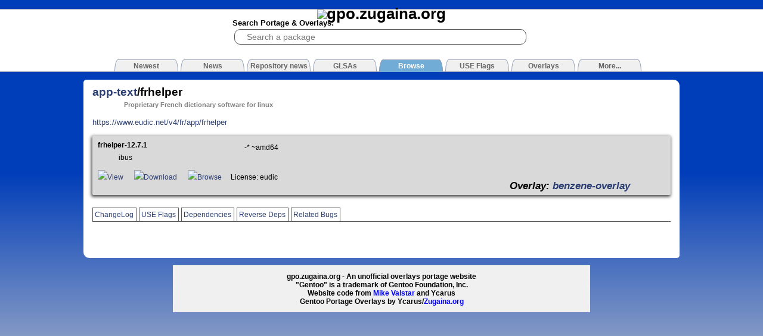

--- FILE ---
content_type: text/html
request_url: http://gpo.zugaina.org/app-text/frhelper
body_size: 2587
content:

<!DOCTYPE html PUBLIC "-//W3C//DTD XHTML 1.1//EN" "http://www.w3.org/TR/xhtml11/DTD/xhtml11.dtd">
<html xmlns="http://www.w3.org/1999/xhtml" xml:lang="en">
<head>
	<title>Gentoo Portage Overlays - app-text/frhelper</title>
	<meta content="text/html; charset=UTF-8" http-equiv="content-type"/>
	<meta name="google-site-verification" content="SG5hEdjCY6FD_uMbLsgatDk4XCytUz8GYpoWZZqwXGo" />
	<meta name=viewport content="width=device-width, initial-scale=1">
	<link rel="stylesheet" href="/style.blue.css" type="text/css" media="screen" />
	<link rel="stylesheet" href="/js/lightbox2.css" type="text/css" media="screen" />
	<!--[if IE]><link rel="stylesheet" href="/styleIE.css" type="text/css" media="screen" /><![endif]-->
	
	<link rel="SHORTCUT ICON" href="/img/favicon.png" />
	<link rel="alternate" title="Gentoo Portage Overlays RSS" href="http://gpo.zugaina.org/RSS/News" type="application/rss+xml" />
	
	<script async type="text/javascript" charset="UTF-8" src="/js/scripts.min.js"></script>
	<script type="text/javascript" charset="UTF-8" src="/js/prototype.js"></script>
<!--
	<script type="text/javascript" charset="UTF-8" src="/js/moo.fx.js"></script>
	<script type="text/javascript" charset="UTF-8" src="/js/moo.fx.pack.js"></script>
	<script type="text/javascript" charset="UTF-8" src="/js/lightbox.js"></script>
	<script type="text/javascript" charset="UTF-8" src="/js/lightboxgw.js"></script>
	<script type="text/javascript" charset="UTF-8" src="/js/behaviour.js"></script>
	<script type="text/javascript" charset="UTF-8" src="/js/BubbleTooltips.js"></script> -->
	
	<script sync type="text/javascript" charset="UTF-8" src="/js/scriptaculous.js?load=effects,builder,controls"></script>
	<script async type="text/javascript" charset="UTF-8" src="/js/main.js"></script>
	<script type="application/ld+json">
	    {
		"@context": "http://schema.org",
		"@type": "WebSite",
		"url": "http://gpo.zugaina.org/",
		"potentialAction": {
		    "@type": "SearchAction",
		    "target": "https://gpo.zugaina.org/Search?search={search_term_string}",
		    "query-input": "required name=search_term_string"
		}
	    }
	</script>
	
</head>
<body id="gentoo-portage">

<div id="top"><div>

	<h1><a href="/"><img alt="gpo.zugaina.org" src="/img/logo.png" /></a></h1>
	
	<form method="get" action="/Search">
	<div id="sbox">
		<span>Search Portage &amp; Overlays:</span><br/>
		<input type="search" tabindex="1" name="search" id="searchbox" value="" placeholder="Search a package" />
                <div id="searchbox_completion" style="display:none"></div>
	</div>
	</form>
	
	
	<div id="tabs">

	<a href="/Newest"><span>Newest</span></a>
    

	<a href="/News"><span>News</span></a>
    

	<a href="/RepNews"><span>Repository news</span></a>
    

	<a href="/GLSA"><span>GLSAs</span></a>
    

<!--	<a href="/AdvSearch"><span>Search</span></a>-->
    

	<a href="/Browse"><span class="selected">Browse</span></a>
    

	<a href="/USE"><span>USE Flags</span></a>
    

	<a href="/Overlays"><span>Overlays</span></a>
    

	<a href="/More"><span>More...</span></a>
    
	</div>
</div></div>
	<!-- <center><a href="http://www.charliehebdo.fr/"><img alt="JE SUIS CHARLIE" src="/img/soutien-charlie-hebdo.jpg" /></a></center> -->

<div id="contentContainer">
	<div id="content">
		
		
<div id="contentInner">
	
	
	
	<h2 id="packageid"><a href="/app-text">app-text</a>/frhelper </h2>
	<h5 style="margin-left: 5em;" class="gray">Proprietary French dictionary software for linux</h5>
	
	<div id="image_list"><div id="image_list_inner">
		<h3>Screenshots</h3>
		
		<a href="/Ajax/upimg" class="lgw"><img src="/img/upload_image.png" id="uploadimg" /></a>
	</div></div>
	
	<div id="website_list"><ul class="ul_nondescript">
		<li><a href="https://www.eudic.net/v4/fr/app/frhelper">https://www.eudic.net/v4/fr/app/frhelper</a></li>
	</ul></div>
	
	<div id="ebuild_list"><ul>

		
			<div id="benzene-overlay">

			<li class="oddebuildrow">
				
					<div style="width: 20em; float:left;"><b>frhelper-12.7.1</b></div>
					
					<div style="margin-left: 21em; padding: 0.3em;">-* ~amd64</div>
					<div style="margin-left: 3em;">ibus</div><br />
					<a href="/AJAX/Ebuild/53778701/View" class="lgw"><img src="/img/magnify.png" />View</a> &nbsp;&nbsp;&nbsp;&nbsp; <a href="/AJAX/Ebuild/53778701"><img src="/img/download.png" />Download</a> &nbsp;&nbsp;&nbsp;&nbsp; <a href="https://data.gpo.zugaina.org/benzene-overlay/app-text/frhelper/"><img src="/img/seek.png" />Browse</a>&nbsp;&nbsp;&nbsp;&nbsp; License: eudic &nbsp;&nbsp;<div style="font-size:1.5em;margin-left:40em;"><i><b>Overlay: <a href="/Overlays/benzene-overlay">benzene-overlay</a><!-- (layman)--></b></i></div>
				
			</li>
			</div>
		
	</ul></div>
	
	<a name="ptabs"></a>
	<div id="packagetabs">
	<!--	<a href="/app-text/frhelper/Comments#ptabs"><span id="pkg_comments" class="hilight selected">Comments</span></a> -->
		<a href="/app-text/frhelper/ChangeLog#ptabs"><span id="pkg_changelog" class="hilight ">ChangeLog</span></a>
		<a href="/app-text/frhelper/USE#ptabs"><span id="pkg_use" class="hilight ">USE Flags</span></a>
		<a href="/app-text/frhelper/Dep#ptabs"><span id="pkg_deps" class="hilight ">Dependencies</span></a>
		<a href="/app-text/frhelper/RDep#ptabs"><span id="pkg_rdeps" class="hilight ">Reverse Deps</span></a>
		<a href="/app-text/frhelper/Bugs#ptabs"><span id="pkg_bugs" class="hilight ">Related Bugs</span></a>
	</div>
	
	
	
	
	
	<br/><br/>
	
	
	

	
	<br class="clearall" />
</div>

	</div>
</div>

<div id="footerContainer">
	<div id="footer">
		gpo.zugaina.org - An unofficial overlays portage website<br/>
		"Gentoo" is a trademark of Gentoo Foundation, Inc.<br/>
		Website code from <a style="color:blue;" href="http://mikevalstar.com">Mike Valstar</a> and Ycarus<br/>
		Gentoo Portage Overlays by Ycarus/<a style="color:blue;" href="http://www.zugaina.org">Zugaina.org</a><br />
	</div>
</div>
<!-- Piwik -->
<script type="text/javascript">
  var _paq = _paq || [];
  _paq.push(['setCookieDomain','*.gpo.zugaina.org']);
  _paq.push(['trackPageView']);
  _paq.push(['enableLinkTracking']);
  _paq.push([function() {
	var now = new Date(),
	    nowTs = Math.round(now.getTime()/1000),
	    visitorInfo = this.getVisitorInfo();
	var createTs = parseInt(visitorInfo[2]);
	var cookieTimeout = 33696000;
	var originalTimeout = createTs + cookieTimeout - nowTs;
	this.setVisitorCookieTimeout(originalTimeout);
    }]);
  (function() {
    var u=(("https:" == document.location.protocol) ? "https" : "http") + "://stats.zugaina.net/";
    _paq.push(['setTrackerUrl', u+'piwik.php']);
    _paq.push(['setSiteId', 2]);
    var d=document, g=d.createElement('script'), s=d.getElementsByTagName('script')[0]; g.type='text/javascript';
    g.defer=true; g.async=true; g.src=u+'piwik.js'; s.parentNode.insertBefore(g,s);
  })();

</script>
<noscript><p><img src="//stats.zugaina.net/piwik.php?idsite=2" style="border:0;" alt="" /></p></noscript>
<!-- End Piwik Code -->
</body>
</html>
<!-- page rendered in 0.0239 seconds -->